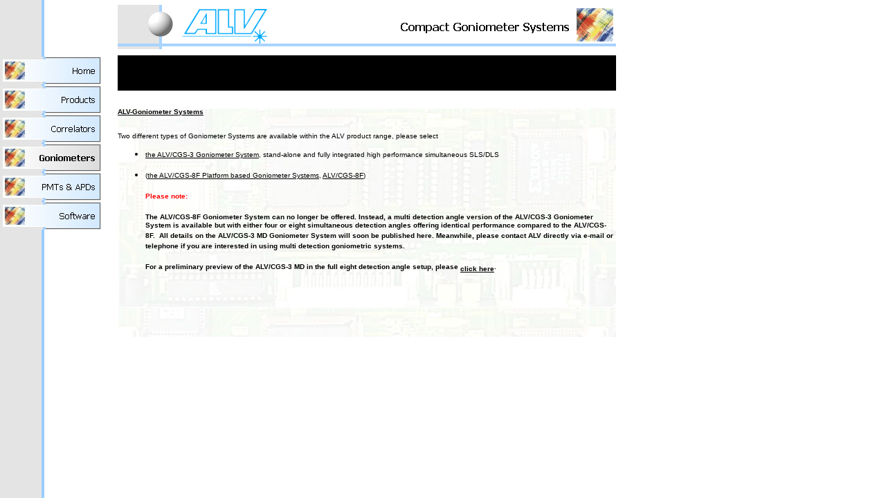

--- FILE ---
content_type: text/html
request_url: https://alvgmbh.de/Products/goniometers/goniometers.html
body_size: 8131
content:
<!DOCTYPE HTML PUBLIC "-//W3C//DTD HTML 4.0 Transitional//EN"><HTML><HEAD><META HTTP-EQUIV="Content-Type" CONTENT="text/html; charset=ISO-8859-1"><META NAME="Generator" CONTENT="NetObjects Fusion 7.5 für Windows"><TITLE>ALV-Products : Goniometer</TITLE>
<!-- DOCTYPE HTML PUBLIC "-//W3C//DTD HTML 4.0 Transitional//EN" -->
<META CONTENT="Rainer Peters" NAME="Author">
<META CONTENT="NetObjects Fusion 5.0.1 fÃ¼r Windows" NAME="Generator">
<META CONTENT="ALV ALV-GmbH alv multiple tau real time digital correlation  correlator dynamic light scattering static DLS SLS FCS single photon detection particle sizing sizer NIBS HPPS APD avalanche photo diode goniometer ALV-6000 ALV-6010 ALV-5000/E ALV-CGS ALV-5000/" NAME="Keywords">
<SCRIPT>
<!--
function F_loadRollover(){} function F_roll(){}
//-->
</SCRIPT>
<SCRIPT SRC="../../rollover.js" LANGUAGE="JavaScript1.2"></SCRIPT>
<LINK REL="STYLESHEET" HREF="../../style.css" TYPE="text/css">
<LINK REL="STYLESHEET" HREF="../../site.css" TYPE="text/css">
<STYLE></STYLE>

<SCRIPT>
<!--
function F_loadRollover(){} function F_roll(){}
//-->
</SCRIPT><SCRIPT LANGUAGE="JavaScript1.2" SRC="../../rollover.js"></SCRIPT><LINK REL=STYLESHEET TYPE="text/css" HREF="../../style.css"><LINK REL=STYLESHEET TYPE="text/css" HREF="../../site.css"><STYLE></STYLE></HEAD><BODY NOF="(MB=(DefaultMasterBorder, 80, 50, 170, 10), L=(GoniometersLayout, 720, 488))" TOPMARGIN=0 LEFTMARGIN=0 MARGINWIDTH=0 MARGINHEIGHT=0><TABLE BORDER=0 CELLSPACING=0 CELLPADDING=0 WIDTH=890 NOF=LY><TR VALIGN=TOP ALIGN=LEFT><TD HEIGHT=7></TD><TD WIDTH=22><IMG
 SRC="../../clearpixel.gif" WIDTH=22 HEIGHT=1 BORDER=0 ALT=""></TD><TD></TD></TR><TR VALIGN=TOP ALIGN=LEFT><TD COLSPAN=2 HEIGHT=64></TD><TD WIDTH=720><IMG ID="Banner3" HEIGHT=64 WIDTH=720 SRC="../../Compact_Goniometer_Systems_Nbanner_particle.gif" BORDER=0 ALT="Compact Goniometer Systems" TITLE="Compact Goniometer Systems" NOF=B_H></TD></TR><TR VALIGN=TOP ALIGN=LEFT><TD COLSPAN=3 HEIGHT=9></TD></TR><TR VALIGN=TOP ALIGN=LEFT><TD ROWSPAN=3 WIDTH=148><TABLE ID="VerticalNavigationBar1" BORDER=0
 CELLSPACING=2 CELLPADDING=0 NOF=NB_PYVSYY026 WIDTH=148><TR VALIGN=TOP ALIGN=LEFT><TD WIDTH=144 HEIGHT=40><A HREF="../../index.html" onMouseOver="F_roll('Navigationsschaltflaeche4',1)" onMouseOut="F_roll('Navigationsschaltflaeche4',0)"><IMG ID="Navigationsschaltflaeche4" NAME="Navigationsschaltflaeche4" HEIGHT=40 WIDTH=144 SRC="../../Home_Nbutton1_neu.jpg" onLoad="F_loadRollover(this,'Home_NRbutton1_neu.jpg',0)" BORDER=0 ALT="Home" TITLE="Home"></A></TD></TR><TR VALIGN=TOP ALIGN=LEFT><TD
 WIDTH=144 HEIGHT=40><A HREF="../../Products/products.html" onMouseOver="F_roll('Navigationsschaltflaeche5',1)" onMouseOut="F_roll('Navigationsschaltflaeche5',0)"><IMG ID="Navigationsschaltflaeche5" NAME="Navigationsschaltflaeche5" HEIGHT=40 WIDTH=144 SRC="../../Products_Nbutton1_neu.jpg" onLoad="F_loadRollover(this,'Products_NRbutton1_neu.jpg',0)" BORDER=0 ALT="Products" TITLE="Products"></A></TD></TR><TR VALIGN=TOP ALIGN=LEFT><TD WIDTH=144 HEIGHT=40><A
 HREF="../../Products/Correlators/correlators.html" onMouseOver="F_roll('Navigationsschaltflaeche6',1)" onMouseOut="F_roll('Navigationsschaltflaeche6',0)"><IMG ID="Navigationsschaltflaeche6" NAME="Navigationsschaltflaeche6" HEIGHT=40 WIDTH=144 SRC="../../Correlators_Nbutton1_neu.jpg" onLoad="F_loadRollover(this,'Correlators_NRbutton1_neu.jpg',0)" BORDER=0 ALT="Correlators" TITLE="Correlators"></A></TD></TR><TR VALIGN=TOP ALIGN=LEFT><TD WIDTH=144 HEIGHT=40><A
 HREF="../../Products/goniometers/goniometers.html" onMouseOver="F_roll('Navigationsschaltflaeche7',1)" onMouseOut="F_roll('Navigationsschaltflaeche7',0)"><IMG ID="Navigationsschaltflaeche7" NAME="Navigationsschaltflaeche7" HEIGHT=40 WIDTH=144 SRC="../../Goniometers_Hbutton2_neu.jpg" onLoad="F_loadRollover(this,'Goniometers_HRbutton2_neu.jpg',0)" BORDER=0 ALT="Goniometers" TITLE="Goniometers"></A></TD></TR><TR VALIGN=TOP ALIGN=LEFT><TD WIDTH=144 HEIGHT=40><A
 HREF="../../Products/PMTs___APDs/pmts___apds.html" onMouseOver="F_roll('Navigationsschaltflaeche8',1)" onMouseOut="F_roll('Navigationsschaltflaeche8',0)"><IMG ID="Navigationsschaltflaeche8" NAME="Navigationsschaltflaeche8" HEIGHT=40 WIDTH=144 SRC="../../PMTs___APDs_Nbutton1_neu.jpg" onLoad="F_loadRollover(this,'PMTs___APDs_NRbutton1_neu.jpg',0)" BORDER=0 ALT="PMTs & APDs" TITLE="PMTs & APDs"></A></TD></TR><TR VALIGN=TOP ALIGN=LEFT><TD WIDTH=144 HEIGHT=40><A
 HREF="../../Products/Software/software.html" onMouseOver="F_roll('Navigationsschaltflaeche9',1)" onMouseOut="F_roll('Navigationsschaltflaeche9',0)"><IMG ID="Navigationsschaltflaeche9" NAME="Navigationsschaltflaeche9" HEIGHT=40 WIDTH=144 SRC="../../Software_Nbutton1_neu.jpg" onLoad="F_loadRollover(this,'Software_NRbutton1_neu.jpg',0)" BORDER=0 ALT="Software" TITLE="Software"></A></TD></TR></TABLE></TD><TD HEIGHT=51></TD><TD WIDTH=720><TABLE BORDER=0 CELLSPACING=0 CELLPADDING=0 WIDTH=720
 HEIGHT=51 STYLE="background-color: rgb(0,0,0);" NOF="LayoutBereich1"><TR ALIGN=LEFT VALIGN=TOP><TD><TABLE BORDER=0 CELLSPACING=0 CELLPADDING=0 WIDTH=720 NOF="LayoutBereich1"><TR VALIGN=TOP ALIGN=LEFT><TD HEIGHT=49 WIDTH=720><APPLET ID="Laufschrift1" NAME="Laufschrift1" CODE="TickerTape.class" CODEBASE="../../Products/" HEIGHT=49 WIDTH=720 ALT=""><PARAM NAME="text1"
 VALUE="... The Ultimate Sensitivity : the ALV / CGS-5022F delivers more than 20 kHz toluene scattering with just 22 mW laser power ! ..."><PARAM NAME="speed" VALUE="30"><PARAM NAME="framecolor" VALUE="darkGray"><PARAM NAME="backcolor" VALUE="darkGray"><PARAM NAME="ledtype" VALUE="0"><PARAM NAME="ledcolor" VALUE="white"><PARAM NAME="LEDsize" VALUE="1"><PARAM NAME="link1" VALUE="../../Products/goniometers/ALV_CGS8/ALV_CGS-5022F/alv_cgs-5022f.html"><PARAM NAME="text2"
 VALUE="... Multi-angle, but still variable scattering angles : the ALV/CGS-8F combines both of two worlds - fixed angle setups and goniometric measurements ! ..."><PARAM NAME="link2" VALUE="../../Products/goniometers/ALV_CGS8/ALV_CGS-8/alv_cgs-8.html"></APPLET></TD></TR></TABLE></TD></TR></TABLE></TD></TR><TR VALIGN=TOP ALIGN=LEFT><TD COLSPAN=2 HEIGHT=25></TD></TR><TR VALIGN=TOP ALIGN=LEFT><TD HEIGHT=178></TD><TD ROWSPAN=2 WIDTH=720 CLASS="TextObject" STYLE=
"background-image: url('../../alvback.JPG');"><P><SPAN STYLE="font-family: Tahoma,Verdana,Arial,Helvetica,Sans-serif,sans-serif; font-size: x-small;"><B><U>ALV-Goniometer Systems</U></B></SPAN></P><P><SPAN STYLE="font-family: Tahoma,Verdana,Arial,Helvetica,Sans-serif,sans-serif; font-size: x-small;"><BR><U></U>Two different types of Goniometer Systems are available within the ALV product range, please select</SPAN></P><UL><LI><SPAN STYLE=
"font-family: Tahoma,Verdana,Arial,Helvetica,Sans-serif,sans-serif; font-size: x-small;"><A HREF="../../Products/goniometers/ALV_CGS3/alv_cgs3.html">the ALV/CGS-3 Goniometer System</A>, stand-alone and fully integrated high performance simultaneous SLS/DLS<BR></SPAN>&nbsp;</LI><LI><SPAN STYLE="font-family: Tahoma,Verdana,Arial,Helvetica,Sans-serif,sans-serif;"><SPAN STYLE="font-size: x-small;">(<A HREF="../../Products/goniometers/ALV_CGS8/alv_cgs8.html">the ALV/CGS-8F Platform based Goniometer Systems</A>, <A
 HREF="../../Products/goniometers/ALV_CGS8/ALV_CGS-8/alv_cgs-8.html">ALV/CGS-8F</A>)<BR><BR><B><SPAN STYLE="color: rgb(255,0,0);">Please note:</SPAN></B> <BR><BR></SPAN><B><SPAN STYLE="font-size: x-small;">The ALV/CGS-8F Goniometer System can no longer be offered. Instead, a multi detection angle version of the ALV/CGS-3 Goniometer System is available but with either four or eight simultaneous detection angles offering identical performance compared to the ALV/CGS-8F.&nbsp; All details on the 
ALV/CGS-3 MD Goniometer System will soon be published here. Meanwhile, please contact ALV directly via e-mail or telephone if you are interested in using multi detection goniometric systems. <BR><BR>For a preliminary preview of the ALV/CGS-3 MD in the full eight detection angle setup, please <A HREF="../../Products/goniometers/ALV_CGS3MD/alv_cgs3md.html">click here</A>.</SPAN></B><B><SPAN STYLE="font-size: x-small;">  </SPAN></B><BR><BR></SPAN>&nbsp;</UL></TD></TR><TR VALIGN=TOP ALIGN=LEFT><TD
 COLSPAN=2 HEIGHT=153></TD></TR></TABLE></BODY></HTML> 

--- FILE ---
content_type: text/css
request_url: https://alvgmbh.de/style.css
body_size: 257
content:
/* CSS-Definitionsdatei, die SiteStyle -Stylesheets enthält */
BODY { font-family: Arial,Helvetica,Geneva,Sans-serif,sans-serif; background-image: url("./Background_neu.gif");} A:active { color: rgb(255,0,0);} A:link { color: rgb(0,0,0);} A:visited { color: rgb(153,0,0);} .TextObject { font-size: small;} P { font-family: Arial,Helvetica,Geneva,Sans-serif,sans-serif;} .TextNavBar { font-size: xx-small;} A:hover { color: rgb(255,0,0);} 

--- FILE ---
content_type: text/css
request_url: https://alvgmbh.de/site.css
body_size: 1556
content:
/* CSS-Definitionsdatei, die Site-weite Stylesheets enthält */
.Subheads { font-family: 'Arial Black', 'Helvetica Bold', Charcoal, Sans-serif, sans-serif; font-size: x-small;} .Quotes { font-family: 'Times New Roman', Times, Serif, serif; font-size: medium; font-style: italic;} .Footnotes { font-family: Arial,Helvetica,Geneva,Sans-serif,sans-serif; font-size: x-small;} .Titel { font-family: Arial,Helvetica,Geneva,Sans-serif,sans-serif; font-size: x-small; font-style: italic;} .Danksagung { font-family: 'Times New Roman', Times, Serif, serif; font-size: x-small; font-weight: bold; text-align: center;} .Caption { font-family: Arial,Helvetica,Geneva,Sans-serif,sans-serif; font-size: x-small; font-style: italic;} .Code { font-family: 'Courier New', 'Lucida Console', Courier, Monaco, Monospace, monospace; color: rgb(0,0,0);} .Untertitel { font-family: 'Arial Black', 'Helvetica Bold', Charcoal, Sans-serif, sans-serif; font-size: x-small;} .Überschrift1 { font-size: x-large; font-weight: bold;} .Überschrift2 { font-size: large; font-weight: bold;} .Überschrift3 { font-size: medium; font-weight: bold;} .Überschrift4 { font-weight: bold;} .Credits { font-family: 'Times New Roman', Times, Serif, serif; font-size: x-small; font-weight: bold; text-align: center;} .Überschrift5 { font-size: x-small; font-weight: bold;} .Zitate { font-family: 'Times New Roman', Times, Serif, serif; font-size: medium; font-style: italic;} .Fußnoten { font-family: Arial,Helvetica,Geneva,Sans-serif,sans-serif; font-size: x-small;} .Überschrift6 { font-size: large; font-weight: bold;} A { color: rgb(255,0,0);} .TextNavBar { font-size: xx-small; color: rgb(0,0,0);} .Überschrift { font-size: x-large; font-weight: bold;} .Adresse { font-style: italic;} 